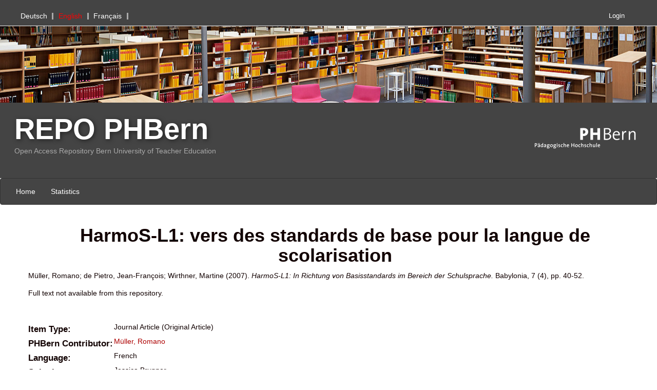

--- FILE ---
content_type: text/html; charset=utf-8
request_url: https://phrepo.phbern.ch/2179/
body_size: 5809
content:
<!DOCTYPE html PUBLIC "-//W3C//DTD XHTML 1.0 Transitional//EN" "http://www.w3.org/TR/xhtml1/DTD/xhtml1-transitional.dtd">
<html xmlns="http://www.w3.org/1999/xhtml">
	<head>
		<meta charset="utf-8" />
		<meta http-equiv="X-UA-Compatible" content="IE=edge" />
		<title>
			 HarmoS-L1: vers des standards de base pour la langue de scolarisation 
			-
			PHBern
		</title>
		<link rel="icon" href="/images/favicon.ico" type="image/x-icon" />
		<link rel="shortcut icon" href="/images/favicon.ico" type="image/x-icon" />
                
                <script src="//ajax.googleapis.com/ajax/libs/jquery/2.1.3/jquery.min.js">// <!-- No script --></script>
	
 
		<meta name="eprints.eprintid" content="2179" />
<meta name="eprints.rev_number" content="7" />
<meta name="eprints.eprint_status" content="archive" />
<meta name="eprints.userid" content="17" />
<meta name="eprints.dir" content="disk0/00/00/21/79" />
<meta name="eprints.datestamp" content="2022-09-01 14:00:39" />
<meta name="eprints.lastmod" content="2022-09-01 14:00:39" />
<meta name="eprints.status_changed" content="2022-09-01 14:00:39" />
<meta name="eprints.type" content="article" />
<meta name="eprints.metadata_visibility" content="show" />
<meta name="eprints.creators_name" content="Müller, Romano" />
<meta name="eprints.creators_name" content="de Pietro, Jean-François" />
<meta name="eprints.creators_name" content="Wirthner, Martine" />
<meta name="eprints.creators_id" content="623813" />
<meta name="eprints.contributors_type" content="AUTHOR" />
<meta name="eprints.contributors_type" content="AUTHOR" />
<meta name="eprints.contributors_type" content="AUTHOR" />
<meta name="eprints.contributors_name" content="Müller, Romano" />
<meta name="eprints.contributors_name" content="de Pietro, Jean-François" />
<meta name="eprints.contributors_name" content="Wirthner, Martine" />
<meta name="eprints.contributors_login" content="623813" />
<meta name="eprints.title" content="HarmoS-L1: vers des standards de base pour la langue de scolarisation" lang="fr" />
<meta name="eprints.title" content="HarmoS-L1: In Richtung von Basisstandards im Bereich der Schulsprache" lang="de" />
<meta name="eprints.ispublished" content="pub" />
<meta name="eprints.full_text_status" content="none" />
<meta name="eprints.date" content="2007" />
<meta name="eprints.publication" content="Babylonia" />
<meta name="eprints.volume" content="7" />
<meta name="eprints.number" content="4" />
<meta name="eprints.pagerange" content="40-52" />
<meta name="eprints.pages" content="13" />
<meta name="eprints.refereed" content="FALSE" />
<meta name="eprints.book_title" content="Schulentwicklung im Spannungsfeld von Daten und Taten. Standortbestimmungen und Perspektiven in der Schweiz" />
<meta name="eprints.article_type" content="journal" />
<meta name="eprints.language" content="fr" />
<meta name="eprints.citation" content="   Müller, Romano; de Pietro, Jean-François; Wirthner, Martine   (2007).      HarmoS-L1: vers des standards de base pour la langue de scolarisation.         Babylonia, 7 (4), pp. 40-52.   " />
<link rel="schema.DC" href="http://purl.org/DC/elements/1.0/" />
<meta name="DC.identifier" content="https://phrepo.phbern.ch/2179/" />
<meta name="DC.title" content="HarmoS-L1: vers des standards de base pour la langue de scolarisation" lang="fr" />
<meta name="DC.title" content="HarmoS-L1: In Richtung von Basisstandards im Bereich der Schulsprache" lang="de" />
<meta name="DC.creator" content="Müller, Romano" />
<meta name="DC.creator" content="de Pietro, Jean-François" />
<meta name="DC.creator" content="Wirthner, Martine" />
<meta name="DC.date" content="2007" />
<meta name="DC.type" content="info:eu-repo/semantics/article" />
<meta name="DC.type" content="info:eu-repo/semantics/publishedVersion" />
<meta name="DC.type" content="NonPeerReviewed" />
<meta name="DC.rights" content="info:eu-repo/semantics/restrictedAccess" />
<meta name="DC.source" content="Müller, Romano; de Pietro, Jean-François; Wirthner, Martine (2007). HarmoS-L1: vers des standards de base pour la langue de scolarisation. Babylonia, 7 (4), pp. 40-52." />
<meta name="DC.bibliographicCitation" content="Babylonia, 7(4), pp. 40-52." />
<meta name="DC.relation" content="Müller, Romano; de Pietro, Jean-François; Wirthner, Martine (2007). HarmoS-L1: In Richtung von Basisstandards im Bereich der Schulsprache. Babylonia, 7 (4), pp. 40-52." type="citation" />
<meta name="DC.language" content="fra" />
<link rel="alternate" href="https://phrepo.phbern.ch/cgi/export/eprint/2179/Text/PHBern-eprint-2179.txt" type="text/plain; charset=utf-8" title="ASCII Citation" />
<link rel="alternate" href="https://phrepo.phbern.ch/cgi/export/eprint/2179/ContextObject/PHBern-eprint-2179.xml" type="text/xml; charset=utf-8" title="OpenURL ContextObject" />
<link rel="alternate" href="https://phrepo.phbern.ch/cgi/export/eprint/2179/RDFNT/PHBern-eprint-2179.nt" type="text/plain" title="RDF+N-Triples" />
<link rel="alternate" href="https://phrepo.phbern.ch/cgi/export/eprint/2179/RDFXML/PHBern-eprint-2179.rdf" type="application/rdf+xml" title="RDF+XML" />
<link rel="alternate" href="https://phrepo.phbern.ch/cgi/export/eprint/2179/CSV/PHBern-eprint-2179.csv" type="text/csv; charset=utf-8" title="Multiline CSV" />
<link rel="alternate" href="https://phrepo.phbern.ch/cgi/export/eprint/2179/JSON/PHBern-eprint-2179.js" type="application/json; charset=utf-8" title="JSON" />
<link rel="alternate" href="https://phrepo.phbern.ch/cgi/export/eprint/2179/DataCiteJSON/PHBern-eprint-2179.js" type="application/json; charset=utf-8" title="DataCite JSON" />
<link rel="alternate" href="https://phrepo.phbern.ch/cgi/export/eprint/2179/BibTeX/PHBern-eprint-2179.bib" type="text/plain" title="BibTeX" />
<link rel="alternate" href="https://phrepo.phbern.ch/cgi/export/eprint/2179/EndNoteXML/PHBern-eprint-2179.xml" type="text/xml; charset=utf-8" title="EndNote XML" />
<link rel="alternate" href="https://phrepo.phbern.ch/cgi/export/eprint/2179/RIS/PHBern-eprint-2179.ris" type="text/plain" title="Reference Manager" />
<link rel="alternate" href="https://phrepo.phbern.ch/cgi/export/eprint/2179/MODS/PHBern-eprint-2179.xml" type="text/xml; charset=utf-8" title="MODS" />
<link rel="alternate" href="https://phrepo.phbern.ch/cgi/export/eprint/2179/Altmetric/PHBern-eprint-2179.xml" type="text/xml" title="Altmetric Harvesting OAI-PMH Schema" />
<link rel="alternate" href="https://phrepo.phbern.ch/cgi/export/eprint/2179/JSON_Citation/PHBern-eprint-2179.js" type="application/json; charset=utf-8" title="JSON Citation" />
<link rel="alternate" href="https://phrepo.phbern.ch/cgi/export/eprint/2179/XMETADISSPLUS/PHBern-eprint-2179.xml" type="text/xml; charset=UTF-8" title="xMetaDissPlus" />
<link rel="alternate" href="https://phrepo.phbern.ch/cgi/export/eprint/2179/Refer/PHBern-eprint-2179.refer" type="text/plain" title="Refer" />
<link rel="alternate" href="https://phrepo.phbern.ch/cgi/export/eprint/2179/Simple/PHBern-eprint-2179.txt" type="text/plain; charset=utf-8" title="Simple Metadata" />
<link rel="alternate" href="https://phrepo.phbern.ch/cgi/export/eprint/2179/OpenAIRE/PHBern-eprint-2179.xml" type="text/xml" title="OpenAIRE Interoperability OAI Schema" />
<link rel="alternate" href="https://phrepo.phbern.ch/cgi/export/eprint/2179/HTML/PHBern-eprint-2179.html" type="text/html; charset=utf-8" title="HTML Citation" />
<link rel="alternate" href="https://phrepo.phbern.ch/cgi/export/eprint/2179/COinS/PHBern-eprint-2179.txt" type="text/plain; charset=utf-8" title="OpenURL ContextObject in Span" />
<link rel="alternate" href="https://phrepo.phbern.ch/cgi/export/eprint/2179/XML/PHBern-eprint-2179.xml" type="application/vnd.eprints.data+xml; charset=utf-8" title="EP3 XML" />
<link rel="alternate" href="https://phrepo.phbern.ch/cgi/export/eprint/2179/DC/PHBern-eprint-2179.txt" type="text/plain; charset=utf-8" title="Dublin Core" />
<link rel="alternate" href="https://phrepo.phbern.ch/cgi/export/eprint/2179/DIDL/PHBern-eprint-2179.xml" type="text/xml; charset=utf-8" title="MPEG-21 DIDL" />
<link rel="alternate" href="https://phrepo.phbern.ch/cgi/export/eprint/2179/RDFN3/PHBern-eprint-2179.n3" type="text/n3" title="RDF+N3" />
<link rel="alternate" href="https://phrepo.phbern.ch/cgi/export/eprint/2179/DataCite/PHBern-eprint-2179.xml" type="text/xml" title="DataCite Metadata Schema" />
<link rel="alternate" href="https://phrepo.phbern.ch/cgi/export/eprint/2179/EndNote/PHBern-eprint-2179.enw" type="text/plain; charset=utf-8" title="EndNote" />
<link rel="alternate" href="https://phrepo.phbern.ch/cgi/export/eprint/2179/METS/PHBern-eprint-2179.xml" type="text/xml; charset=utf-8" title="METS" />
<link rel="Top" href="https://phrepo.phbern.ch/" />
    <link rel="Sword" href="https://phrepo.phbern.ch/sword-app/servicedocument" />
    <link rel="SwordDeposit" href="https://phrepo.phbern.ch/id/contents" />
    <link rel="Search" type="text/html" href="https://phrepo.phbern.ch/cgi/search" />
    <link rel="Search" type="application/opensearchdescription+xml" href="https://phrepo.phbern.ch/cgi/opensearchdescription" title="PHBern" />
    <script type="text/javascript" src="https://www.gstatic.com/charts/loader.js"><!--padder--></script><script type="text/javascript">
// <![CDATA[
google.charts.load("visualization", "current", {packages:["corechart", "geochart"]});
// ]]></script><script type="text/javascript">
// <![CDATA[
var eprints_http_root = "https:\/\/phrepo.phbern.ch";
var eprints_http_cgiroot = "https:\/\/phrepo.phbern.ch\/cgi";
var eprints_oai_archive_id = "phrepo.phbern.ch";
var eprints_logged_in = false;
// ]]></script>
    <style type="text/css">.ep_logged_in { display: none }</style>
    <link rel="stylesheet" type="text/css" href="/style/auto-3.3.16.css" />
    <script type="text/javascript" src="/javascript/auto-3.3.16.js"><!--padder--></script>
    <!--[if lte IE 6]>
        <link rel="stylesheet" type="text/css" href="/style/ie6.css" />
   <![endif]-->
    <meta name="Generator" content="EPrints 3.3.16" />
    <meta http-equiv="Content-Type" content="text/html; charset=UTF-8" />
    <meta http-equiv="Content-Language" content="en" />
    
	
		<meta name="theme-color" content="#fff" />
		
		<!-- Boostrap -->
		<meta name="viewport" content="width=device-width, initial-scale=1,maximum-scale=1, user-scalable=no" />
		<!-- bootstrap_import -->
		
		<link rel="stylesheet" href="//maxcdn.bootstrapcdn.com/bootstrap/3.3.2/css/bootstrap.min.css" />
                <script src="//maxcdn.bootstrapcdn.com/bootstrap/3.3.2/js/bootstrap.min.js">// <!-- No script --></script>
	
		<!-- /bootstrap_import -->

		<!-- Addition CSS to make bootstrap fit eprints -->
		<link rel="stylesheet" href="/bootstrap_assets/Styles/main.css" />
		<link rel="stylesheet" href="/bootstrap_assets/Styles/PHBernSupernice.css" /> 
		<link rel="stylesheet" href="/bootstrap_assets/Styles/bs_overrides.css" />
		<link rel="stylesheet" href="/bootstrap_assets/Styles/ep_overrides.css" />

		<!-- jQuery-observe (https://github.com/kapetan/jquery-observe). Solution for DOM changes that create buttons -->
		<script src="https://cdn.rawgit.com/kapetan/jquery-observe/master/jquery-observe.js">// <!-- No script --></script>
		
		 <!-- Expander -->
		<script src="/bootstrap_assets/Scripts/jquery.expander.min.js">// <!-- No script --></script>
	
                
	
                
        
		<!--  This is where the bootstrap theme for customisation goes -->
		<!--link rel="stylesheet" href="{$config{rel_path}}/bootstrap_assets/Styles/BS_theme/default-bootstrap-theme.css" /-->
		<style type="text/css">
			
/* some CSS for branding header could go here, though the main CSS files would make more sense */
	
		</style>

		<link rel="STYLESHEET" type="text/css" href="/chosen/chosen.css" />

		<!-- google recaptcha -->
		<script src="https://www.google.com/recaptcha/api.js?hl=en">// <!-- No script --></script>
	</head>
	<body>
		<script>
                        jQuery('body').append('<div id="blocker"></div>');
                </script>
		

<!-- -->
		<header>
		   <h1 class="sr-only"><!-- "sr-only" screen reader only -->
                      PHBern
                   </h1>
		   <div id="branding_header">
	 	      
<!-- bootstrap/branding_header -->
	
		      <div id="eprints_header">
			 <div id="MyMeta">
			    <div id="ep_tm_languages"><ul id="Language"><a href="/cgi/set_lang?lang=de&amp;referrer=https%3A%2F%2Fphrepo.phbern.ch%2F2179%2F" title="Deutsch"><li class="select">Deutsch</li></a><li class="selected">English</li><a href="/cgi/set_lang?lang=fr&amp;referrer=https%3A%2F%2Fphrepo.phbern.ch%2F2179%2F" title="Français"><li class="last select">Français</li></a></ul></div>
		            <div id="MyMetaLogin">
		               <div class="ep_bern_login_status"><a href="https://phrepo.phbern.ch/cgi/users/home">Login</a></div>
		            </div>
		         </div>

		         <div id="HeaderMidBanner">
		         </div>

		         <div id="HeaderMid">
			    <div id="SiteTitleBE">
		               <a href="/">REPO PHBern</a>
		               <br />
		               Open Access Repository Bern University of Teacher Education 
		            </div>
		            <div id="phbernlogo">
					<a href="/" title="Pädagogische Hochschule">
						<img src="/images/2_Log_PHB_white-transparent_small.png" width="250px" height="113px" alt="Pädagogische Hochschule" /> 
					</a>
	 		    </div>
		         </div>

		         <nav class="navbar navbar-default">

   			    <div class="navbar-header">
          		      <button type="button" class="navbar-toggle" data-toggle="collapse" data-target="#borisrdNavbar">
                              <span class="sr-only">Toggle navigation</span>
                              <span class="icon-bar"></span>
                              <span class="icon-bar"></span>
                              <span class="icon-bar"></span>                        
                              </button>
    			    </div>
			    <div class="collapse navbar-collapse" id="borisrdNavbar">
		               <ul class="ep_tm_key_tools" id="ep_tm_menu_tools"><li><a href="https://phrepo.phbern.ch">Home</a></li><li><a href="https://phrepo.phbern.ch/cgi/stats/report">Statistics</a></li></ul>
    			    </div>
		         </nav>
		         <!-- <epc:phrase ref="bootstrap/branding_header:htmlBottom"/> -->
		      </div>
		   </div>
		   <div class="clearfix"></div>
		</header>

<!-- -->
		<div id="main_page" class="container-fluid">
			<main id="page" class="col-md-12 col-sm-12 col-xs-12">
				<div class="">
					<h1 class="pageTitle">
						

HarmoS-L1: vers des standards de base pour la langue de scolarisation


					</h1>
					<div class="ep_summary_content"><div class="ep_summary_content_left"></div><div class="ep_summary_content_right"></div><div class="ep_summary_content_top"></div><div class="ep_summary_content_main">
      
  <p style="margin-bottom: 1em">
    
  

  

     <span class="person_name">Müller, Romano</span>; <span class="person_name">de Pietro, Jean-François</span>; <span class="person_name">Wirthner, Martine</span>
  

   
    

  
(2007).
  
 
  
  

<em>
  	


HarmoS-L1: In Richtung von Basisstandards im Bereich der Schulsprache. 

</em>
  







 Babylonia, 7 (4), pp. 40-52.
     

 
 

  </p>

  

  

    
      Full text not available from this repository.
      
<!--        (<a href="{$config{http_cgiurl}}/request_doc?eprintid={eprintid}"><epc:phrase ref="request:button" /></a>) -->
      
    
 
    


  

  
 <!--   <h3><epc:phrase ref="eprint_fieldname_abstract"/></h3> -->
    <p style="text-align: left; margin: 1em auto 0em auto"></p>
  

 <!-- IR-904 : do not display social media buttons (style="display: none")-->
    <div class="summary_page_stats_panel" style="display: none">
      <h4>Interest &amp; Impact</h4>

      <h4>Downloads</h4>
      <p>
    	0 since deposited on 01 Sep 2022<br />
    	0 in the past 12 months<br />
      </p>

      <h4>Citations</h4>
      <p>
        5 Citations in Web of Science ®<br />
        6 Citations in Scopus<br />
      </p>

      <h4>Search</h4>
      <p>
        in Google Scholar™<br />
      </p>

      <h4>Services</h4>
		
      <div class="shariff" style="width: 110px; " id="socialmedia" data-services="[&quot;twitter&quot;, &quot;facebook&quot;, &quot;mail&quot; ]" data-backend-url="/cgi/shariff" data-mail-url="mailto:" data-lang="en" data-info-url="https://phrepo.phbern.ch/about.html#privacy" data-orientation="vertical"></div>
      <div class="shariff" style="width: 110px; " id="socialmedia" data-services="[&quot;twitter&quot;, &quot;facebook&quot;, &quot;mail&quot; ]" data-backend-url="/cgi/shariff" data-url="http://www.example.com/my-article.html" data-mail-url="mailto:" data-lang="en" data-info-url="/about.html#privacy" data-orientation="vertical"></div>

      <br />
      <br />
      <br />
      
        <h4>Actions (login required)</h4>
        <table class="ep_summary_page_actions">
          
            <tr>
              <td><a href="/cgi/users/home?screen=EPrint%3A%3AEdit&amp;eprintid=2179"><img src="/style/images/action_edit.png" title="Edit item" alt="Edit item" class="ep_form_action_icon" /></a></td>
              <td>Edit item</td>
            </tr>
          
        </table>
      

    </div>


  <table style="margin-bottom: 1em; margin-top: 3em;" cellpadding="3" id="ep_summary_page_fields_table">
    <tr>
	    <th align="right" style="vertical-align: top !important;"><h4 class="summary_page_entry_heading">Item Type:</h4></th>
      <td>
        Journal Article
        (Original Article)
        
        
        
        
        
        
        
      </td>
    </tr>

 
         
   


 
      
   





 
  

 
  

 
  

 
  

 
  

 
  
   
    
    
      
    
      
    
      
        <tr>
          <th align="right" style="vertical-align: top !important;"><h4 class="summary_page_entry_heading">PHBern Contributor:</h4></th>
          <td><a href="https://phrepo.phbern.ch/view/creators_id/M=FCller,_Romano.html">Müller, Romano</a></td>
        </tr>
      
    
      
    
      
    
      
    
      
    
      
    
      
    
      
    
      
    
      
        <tr>
          <th align="right" style="vertical-align: top !important;"><h4 class="summary_page_entry_heading">Language:</h4></th>
          <td>French</td>
        </tr>
      
    
      
        <tr>
          <th align="right" style="vertical-align: top !important;"><h4 class="summary_page_entry_heading">Submitter:</h4></th>
          <td>

<span class="ep_name_citation"><span class="person_name">Jessica Brunner</span></span>

</td>
        </tr>
      
    
      
        <tr>
          <th align="right" style="vertical-align: top !important;"><h4 class="summary_page_entry_heading">Date Deposited:</h4></th>
          <td>01 Sep 2022 16:00</td>
        </tr>
      
    
      
        <tr>
          <th align="right" style="vertical-align: top !important;"><h4 class="summary_page_entry_heading">Last Modified:</h4></th>
          <td>01 Sep 2022 16:00</td>
        </tr>
      
    
      
    
      
    
      
    
      
    
      
    
      
    
      
    
      
    
      
    

    <!-- only show the doi name if we have docs (does not matter if they are open or embargoed) -->
    

    <tr>
	    <th align="right" style="vertical-align: top !important;"><h4 class="summary_page_entry_heading">URI:</h4></th>
      <td valign="top"><a href="https://phrepo.phbern.ch/id/eprint/2179" target="_top">https://phrepo.phbern.ch/id/eprint/2179</a></td>
    </tr>
    <tr>
      <th align="right" style="vertical-align: top !important;"><h4 class="summary_page_entry_heading"></h4></th>
      <td valign="top">
        <script type="text/javascript" src="https://d1bxh8uas1mnw7.cloudfront.net/assets/embed.js">// <!-- No script --></script>
        
      </td>
    </tr>
  </table>

  <!-- close the set fot the docs variable -->
  

  
  

 <!-- IR-904 : though do display 'edit item'-->
  
    <div style="float: right;">
      <h4>Actions (login required)</h4>
      <table class="ep_summary_page_actions">
      
        <tr>
          <td><a href="/cgi/users/home?screen=EPrint%3A%3AEdit&amp;eprintid=2179"><img src="/style/images/action_edit.png" title="Edit item" alt="Edit item" class="ep_form_action_icon" /></a></td>
          <td>Edit item</td>
        </tr>
      
      </table>
    </div>
  

</div><div class="ep_summary_content_bottom"></div><div class="ep_summary_content_after"></div></div>
				</div>
			</main>
		</div>

<!-- -->
		<footer class="bs-footer">
			<div id="branding_footer">
	 	 	   
<!-- Space for corporate footer -->
	
        		   <p style="margin-top: 2em; font-size: 90%">

        		   <div id="fp_footer_stats" style="margin-top: 2em; font-size: 90%">
                		<script type="text/javascript">
                        		new Ajax.Updater( 'fp_footer_stats', '/cgi/footer_stats' );
                		</script>
        		  </div>
                	  PHBern supports <a href="http://www.openarchives.org"><abbr title="Open Archives Protocol for Metadata Harvesting v2.0">OAI 2.0</abbr></a> with a base URL of <tt>https://phrepo.phbern.ch/cgi/oai2</tt>
        		  </p>
			</div>
		</footer>

                
        

	
		<!-- Scripts to override some eprints defaults and allow the default bootstrap to style everything -->
		<script src="/bootstrap_assets/Scripts/buttons.js">// <!-- No script --></script>
		<script src="/bootstrap_assets/Scripts/menu.js">// <!-- No script --></script>
		<script src="/bootstrap_assets/Scripts/forms.js">// <!-- No script --></script>
		
		<!--script src="https://rawgit.com/UEL-LLS/eprints-jquery-scripts/master/ep_toolbox.js" /-->
		<script src="/bootstrap_assets/Scripts/workflow.js">// <!-- No script --></script>
		<script src="/bootstrap_assets/Scripts/workflow_icons.js">// <!-- No script --></script>
		
		<!-- script to make more things panels -->
		<script src="/bootstrap_assets/Scripts/ep_toolbox.js">// <!-- No script --></script>
		
		<!-- script to make the admin settings look better -->
		<script src="/bootstrap_assets/Scripts/admin_menus.js">// <!-- No script --></script>
		
		<!-- script to make the tabs above stuff look better -->
		<script src="/bootstrap_assets/Scripts/tabs.js">// <!-- No script --></script>


		<script src="/bootstrap_assets/Scripts/table-destroyer.js">// <!-- No script --></script>
		<script src="/bootstrap_assets/Scripts/ep_search_control.js">// <!-- No script --></script>
		<script src="/bootstrap_assets/Scripts/bazaar-styler.js">// <!-- No script --></script>
		<script src="/bootstrap_assets/Scripts/ep_warnings.js">// <!-- No script --></script>
		<script src="/bootstrap_assets/Scripts/adv_search.js">// <!-- No script --></script>

		<!-- important script to allow bootstrap.js to hide things, without Prototype getting upset and throwing a hissy fit. -->
		<!-- from https://gist.github.com/andyhausmann/56ae58af55b14ecd56df --> 
		<script>
		jQuery(document).ready( function() {
			var isBootstrapEvent = false;
			if (window.jQuery) {
				var all = jQuery('*');
				jQuery.each(['hide.bs.dropdown',
					'hide.bs.collapse',
					'hide.bs.modal',
					'hide.bs.tooltip',
					'hide.bs.popover'], function(index, eventName) {
					all.on(eventName, function( event ) {
						isBootstrapEvent = true;
					});
				});
			}
			var originalHide = Element.hide;
			Element.addMethods({
				hide: function(element) {
					if(isBootstrapEvent) {
						isBootstrapEvent = false;
						return element;
					}
					return originalHide(element);
				}
			});
		}); 
		</script>	
		<script>
			jQuery(window).load(function() {
				jQuery('#blocker').remove();
			});
                </script>
	</body>
</html>

--- FILE ---
content_type: text/css
request_url: https://phrepo.phbern.ch/bootstrap_assets/Styles/bs_overrides.css
body_size: 195
content:


pre { overflow: visible!important }

.form-control {

display: inline-block!important;
width:auto!;

}


.list-group-item.active,
.list-group-item.active:hover,
.list-group-item.active:focus {
  text-shadow: 0 -1px 0 #286090;
  background-color: #ad0101;
  border-color: #ad0101;
}


--- FILE ---
content_type: text/css
request_url: https://phrepo.phbern.ch/bootstrap_assets/Styles/ep_overrides.css
body_size: 804
content:
/****************************************

 Overrides for Bootstrap (EPrints)
 

 This stylesheet overrides some default
 EPrints styles.

****************************************/


form {
	display: block;
}


/* z-index update to allow autofills to sit on top of the workflow panels */
.ep_drop_target {
	z-index: 9000; 
}

.ep_tab_panel {
	border: 1px solid #ddd;
	border-top: 0px;
	background-image: none;
	background-color: #fff;
}

.ep_block {

margin-top: 1em;
margin-bottom: 1em;

}

/***********
* Workflows..
*************/

.ep_form_input_grid tr {

border-bottom: 5px solid transparent;
}

.ep_form_input_grid td {
border-right: 3px solid transparent;
}

/****************************
 Override for RIOXX2 plugin.
 120% font size breaks the 
 bootstrap tabs. 
*****************************/

li #rioxx2_tab_title {
	font-size: 90%!important;
}

/*******************
 Summary Page Stuff
********************/

#summary_buttons a:visited {color:#fff}

/**********
 links    
*********/

a, a:hover , a:visited {
color: #ad0101;
text-decoration: none!important;
}
a:hover {
color: #111
}

#Navigation li a{
	padding-left: 0.3em;
	display: block;
	color: #444;
	font-size: 1.1em;
	background: #fff;
	clear: both;
}

/****************
 .ep_action_list
*****************/

table .ep_action_list {
width: 12em;
}
table .ep_action_list li {
float: left
}

th.ep_title_row {
background-image: none;
border: 1px solid #999;
}
.ep_title_row tr {
line-height: 38px;
}

#Language {
	list-style: none;
}

#Language li{
	line-height: 1;
	float: left;
	padding-right: 0.7em;
	margin-right: 0.7em;
	border-right: 0.2em solid #aaa;
}


#language li.select {
        font-size: 1.1em;
        color: #444;
}

#Language li.selected {
        font-size: 1.1em; 
        color: #f00;
}       

#Language li.current {
        font-size: 1.1em;
        color: #aaa;
}

#Language a {
	color: #444;
	line-height: 1;
	display: inline;
	background-color: #ffffff;
}

#eprints_header {
	background-color: #ffffff;
}

